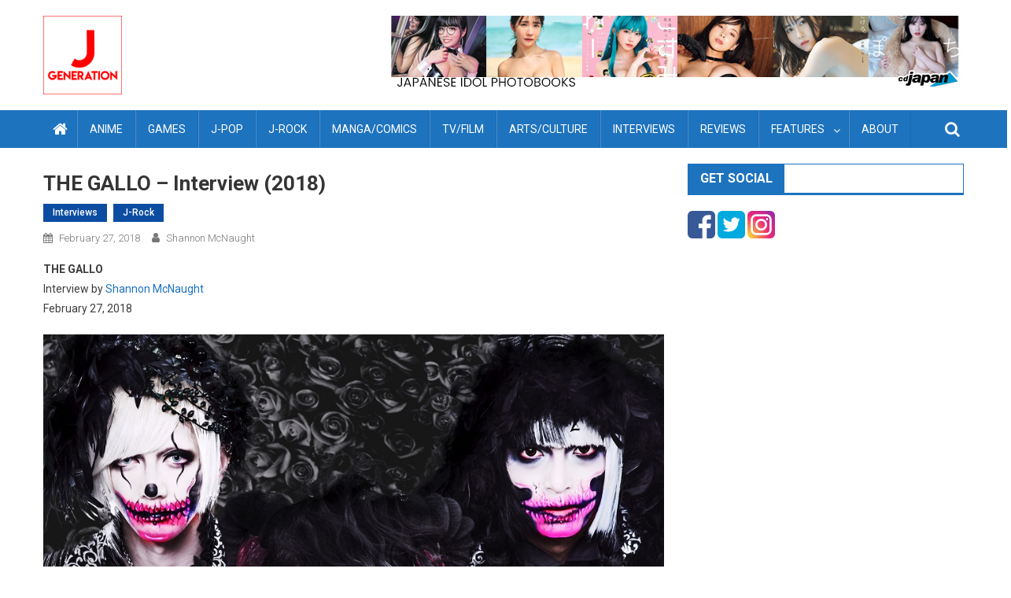

--- FILE ---
content_type: text/html; charset=UTF-8
request_url: https://j-generation.com/2018/02/the-gallo-interview-2018/
body_size: 20061
content:
<!doctype html>
<html lang="en-US">
<head>
<meta charset="UTF-8">
<meta name="viewport" content="width=device-width, initial-scale=1">
<link rel="profile" href="http://gmpg.org/xfn/11">

<meta name='robots' content='index, follow, max-image-preview:large, max-snippet:-1, max-video-preview:-1' />

	<!-- This site is optimized with the Yoast SEO plugin v26.8 - https://yoast.com/product/yoast-seo-wordpress/ -->
	<title>THE GALLO - Interview (2018) &#8211; J-Generation Japanese Entertainment News</title>
	<link rel="canonical" href="https://j-generation.com/2018/02/the-gallo-interview-2018/" />
	<meta property="og:locale" content="en_US" />
	<meta property="og:type" content="article" />
	<meta property="og:title" content="THE GALLO - Interview (2018) &#8211; J-Generation Japanese Entertainment News" />
	<meta property="og:description" content="THE GALLO Interview by Shannon McNaught February 27, 2018 If you&#8217;ve heard of THE GALLO, it&#8217;s probably because you&#8217;ve heard something like &#8220;their fans bring plates and spoons to shows,&#8221; or &#8220;their lyrics are obscene.&#8221; It&#8217;s not a secret that they have quite an overseas fanbase, and they&#8217;re dying to know more about the band. [&hellip;]" />
	<meta property="og:url" content="https://j-generation.com/2018/02/the-gallo-interview-2018/" />
	<meta property="og:site_name" content="J-Generation" />
	<meta property="article:publisher" content="https://www.facebook.com/J-Generation-101131047972931/" />
	<meta property="article:published_time" content="2018-02-27T20:32:50+00:00" />
	<meta property="article:modified_time" content="2019-12-18T08:33:52+00:00" />
	<meta property="og:image" content="https://j-generation.com/wp-content/uploads/2019/11/JGen-The-Gallo-Interview-2018-02-ST.jpg" />
	<meta property="og:image:width" content="948" />
	<meta property="og:image:height" content="948" />
	<meta property="og:image:type" content="image/jpeg" />
	<meta name="author" content="Shannon McNaught" />
	<meta name="twitter:card" content="summary_large_image" />
	<meta name="twitter:creator" content="@jgeneration_tw" />
	<meta name="twitter:site" content="@jgeneration_tw" />
	<meta name="twitter:label1" content="Written by" />
	<meta name="twitter:data1" content="Shannon McNaught" />
	<meta name="twitter:label2" content="Est. reading time" />
	<meta name="twitter:data2" content="11 minutes" />
	<script type="application/ld+json" class="yoast-schema-graph">{"@context":"https://schema.org","@graph":[{"@type":"Article","@id":"https://j-generation.com/2018/02/the-gallo-interview-2018/#article","isPartOf":{"@id":"https://j-generation.com/2018/02/the-gallo-interview-2018/"},"author":{"name":"Shannon McNaught","@id":"https://j-generation.com/#/schema/person/630d8eaf9c4416affe060513a9ab758d"},"headline":"THE GALLO &#8211; Interview (2018)","datePublished":"2018-02-27T20:32:50+00:00","dateModified":"2019-12-18T08:33:52+00:00","mainEntityOfPage":{"@id":"https://j-generation.com/2018/02/the-gallo-interview-2018/"},"wordCount":2113,"publisher":{"@id":"https://j-generation.com/#organization"},"image":{"@id":"https://j-generation.com/2018/02/the-gallo-interview-2018/#primaryimage"},"thumbnailUrl":"https://j-generation.com/wp-content/uploads/2019/11/JGen-The-Gallo-Interview-2018-02-ST.jpg","keywords":["THE GALLO"],"articleSection":["Interviews","J-Rock"],"inLanguage":"en-US"},{"@type":"WebPage","@id":"https://j-generation.com/2018/02/the-gallo-interview-2018/","url":"https://j-generation.com/2018/02/the-gallo-interview-2018/","name":"THE GALLO - Interview (2018) &#8211; J-Generation Japanese Entertainment News","isPartOf":{"@id":"https://j-generation.com/#website"},"primaryImageOfPage":{"@id":"https://j-generation.com/2018/02/the-gallo-interview-2018/#primaryimage"},"image":{"@id":"https://j-generation.com/2018/02/the-gallo-interview-2018/#primaryimage"},"thumbnailUrl":"https://j-generation.com/wp-content/uploads/2019/11/JGen-The-Gallo-Interview-2018-02-ST.jpg","datePublished":"2018-02-27T20:32:50+00:00","dateModified":"2019-12-18T08:33:52+00:00","breadcrumb":{"@id":"https://j-generation.com/2018/02/the-gallo-interview-2018/#breadcrumb"},"inLanguage":"en-US","potentialAction":[{"@type":"ReadAction","target":["https://j-generation.com/2018/02/the-gallo-interview-2018/"]}]},{"@type":"ImageObject","inLanguage":"en-US","@id":"https://j-generation.com/2018/02/the-gallo-interview-2018/#primaryimage","url":"https://j-generation.com/wp-content/uploads/2019/11/JGen-The-Gallo-Interview-2018-02-ST.jpg","contentUrl":"https://j-generation.com/wp-content/uploads/2019/11/JGen-The-Gallo-Interview-2018-02-ST.jpg","width":948,"height":948,"caption":"THE GALLO"},{"@type":"BreadcrumbList","@id":"https://j-generation.com/2018/02/the-gallo-interview-2018/#breadcrumb","itemListElement":[{"@type":"ListItem","position":1,"name":"Home","item":"https://j-generation.com/"},{"@type":"ListItem","position":2,"name":"THE GALLO &#8211; Interview (2018)"}]},{"@type":"WebSite","@id":"https://j-generation.com/#website","url":"https://j-generation.com/","name":"J-Generation","description":"Japanese Pop Culture News and Commentary","publisher":{"@id":"https://j-generation.com/#organization"},"potentialAction":[{"@type":"SearchAction","target":{"@type":"EntryPoint","urlTemplate":"https://j-generation.com/?s={search_term_string}"},"query-input":{"@type":"PropertyValueSpecification","valueRequired":true,"valueName":"search_term_string"}}],"inLanguage":"en-US"},{"@type":"Organization","@id":"https://j-generation.com/#organization","name":"J-Generation","url":"https://j-generation.com/","logo":{"@type":"ImageObject","inLanguage":"en-US","@id":"https://j-generation.com/#/schema/logo/image/","url":"https://j-generation.com/wp-content/uploads/2019/10/J-Generation-logo-temp1.jpg","contentUrl":"https://j-generation.com/wp-content/uploads/2019/10/J-Generation-logo-temp1.jpg","width":1000,"height":1000,"caption":"J-Generation"},"image":{"@id":"https://j-generation.com/#/schema/logo/image/"},"sameAs":["https://www.facebook.com/J-Generation-101131047972931/","https://x.com/jgeneration_tw","https://www.instagram.com/jgeneration_ig/"]},{"@type":"Person","@id":"https://j-generation.com/#/schema/person/630d8eaf9c4416affe060513a9ab758d","name":"Shannon McNaught","image":{"@type":"ImageObject","inLanguage":"en-US","@id":"https://j-generation.com/#/schema/person/image/","url":"https://secure.gravatar.com/avatar/c6a9d2983668d968771fc83ad4bd81c4496e3890d89f859c307b86230f061190?s=96&d=mm&r=g","contentUrl":"https://secure.gravatar.com/avatar/c6a9d2983668d968771fc83ad4bd81c4496e3890d89f859c307b86230f061190?s=96&d=mm&r=g","caption":"Shannon McNaught"},"url":"https://j-generation.com/author/shannonmcnaught/"}]}</script>
	<!-- / Yoast SEO plugin. -->


<link rel='dns-prefetch' href='//www.googletagmanager.com' />
<link rel='dns-prefetch' href='//fonts.googleapis.com' />
<link rel='dns-prefetch' href='//pagead2.googlesyndication.com' />
<link rel="alternate" type="application/rss+xml" title="J-Generation &raquo; Feed" href="https://j-generation.com/feed/" />
<link rel="alternate" type="application/rss+xml" title="J-Generation &raquo; Comments Feed" href="https://j-generation.com/comments/feed/" />
<link rel="alternate" title="oEmbed (JSON)" type="application/json+oembed" href="https://j-generation.com/wp-json/oembed/1.0/embed?url=https%3A%2F%2Fj-generation.com%2F2018%2F02%2Fthe-gallo-interview-2018%2F" />
<link rel="alternate" title="oEmbed (XML)" type="text/xml+oembed" href="https://j-generation.com/wp-json/oembed/1.0/embed?url=https%3A%2F%2Fj-generation.com%2F2018%2F02%2Fthe-gallo-interview-2018%2F&#038;format=xml" />
		<!-- This site uses the Google Analytics by MonsterInsights plugin v9.11.1 - Using Analytics tracking - https://www.monsterinsights.com/ -->
							<script src="//www.googletagmanager.com/gtag/js?id=G-QTSSG1HYFR"  data-cfasync="false" data-wpfc-render="false" type="text/javascript" async></script>
			<script data-cfasync="false" data-wpfc-render="false" type="text/javascript">
				var mi_version = '9.11.1';
				var mi_track_user = true;
				var mi_no_track_reason = '';
								var MonsterInsightsDefaultLocations = {"page_location":"https:\/\/j-generation.com\/2018\/02\/the-gallo-interview-2018\/"};
								if ( typeof MonsterInsightsPrivacyGuardFilter === 'function' ) {
					var MonsterInsightsLocations = (typeof MonsterInsightsExcludeQuery === 'object') ? MonsterInsightsPrivacyGuardFilter( MonsterInsightsExcludeQuery ) : MonsterInsightsPrivacyGuardFilter( MonsterInsightsDefaultLocations );
				} else {
					var MonsterInsightsLocations = (typeof MonsterInsightsExcludeQuery === 'object') ? MonsterInsightsExcludeQuery : MonsterInsightsDefaultLocations;
				}

								var disableStrs = [
										'ga-disable-G-QTSSG1HYFR',
									];

				/* Function to detect opted out users */
				function __gtagTrackerIsOptedOut() {
					for (var index = 0; index < disableStrs.length; index++) {
						if (document.cookie.indexOf(disableStrs[index] + '=true') > -1) {
							return true;
						}
					}

					return false;
				}

				/* Disable tracking if the opt-out cookie exists. */
				if (__gtagTrackerIsOptedOut()) {
					for (var index = 0; index < disableStrs.length; index++) {
						window[disableStrs[index]] = true;
					}
				}

				/* Opt-out function */
				function __gtagTrackerOptout() {
					for (var index = 0; index < disableStrs.length; index++) {
						document.cookie = disableStrs[index] + '=true; expires=Thu, 31 Dec 2099 23:59:59 UTC; path=/';
						window[disableStrs[index]] = true;
					}
				}

				if ('undefined' === typeof gaOptout) {
					function gaOptout() {
						__gtagTrackerOptout();
					}
				}
								window.dataLayer = window.dataLayer || [];

				window.MonsterInsightsDualTracker = {
					helpers: {},
					trackers: {},
				};
				if (mi_track_user) {
					function __gtagDataLayer() {
						dataLayer.push(arguments);
					}

					function __gtagTracker(type, name, parameters) {
						if (!parameters) {
							parameters = {};
						}

						if (parameters.send_to) {
							__gtagDataLayer.apply(null, arguments);
							return;
						}

						if (type === 'event') {
														parameters.send_to = monsterinsights_frontend.v4_id;
							var hookName = name;
							if (typeof parameters['event_category'] !== 'undefined') {
								hookName = parameters['event_category'] + ':' + name;
							}

							if (typeof MonsterInsightsDualTracker.trackers[hookName] !== 'undefined') {
								MonsterInsightsDualTracker.trackers[hookName](parameters);
							} else {
								__gtagDataLayer('event', name, parameters);
							}
							
						} else {
							__gtagDataLayer.apply(null, arguments);
						}
					}

					__gtagTracker('js', new Date());
					__gtagTracker('set', {
						'developer_id.dZGIzZG': true,
											});
					if ( MonsterInsightsLocations.page_location ) {
						__gtagTracker('set', MonsterInsightsLocations);
					}
										__gtagTracker('config', 'G-QTSSG1HYFR', {"forceSSL":"true","link_attribution":"true"} );
										window.gtag = __gtagTracker;										(function () {
						/* https://developers.google.com/analytics/devguides/collection/analyticsjs/ */
						/* ga and __gaTracker compatibility shim. */
						var noopfn = function () {
							return null;
						};
						var newtracker = function () {
							return new Tracker();
						};
						var Tracker = function () {
							return null;
						};
						var p = Tracker.prototype;
						p.get = noopfn;
						p.set = noopfn;
						p.send = function () {
							var args = Array.prototype.slice.call(arguments);
							args.unshift('send');
							__gaTracker.apply(null, args);
						};
						var __gaTracker = function () {
							var len = arguments.length;
							if (len === 0) {
								return;
							}
							var f = arguments[len - 1];
							if (typeof f !== 'object' || f === null || typeof f.hitCallback !== 'function') {
								if ('send' === arguments[0]) {
									var hitConverted, hitObject = false, action;
									if ('event' === arguments[1]) {
										if ('undefined' !== typeof arguments[3]) {
											hitObject = {
												'eventAction': arguments[3],
												'eventCategory': arguments[2],
												'eventLabel': arguments[4],
												'value': arguments[5] ? arguments[5] : 1,
											}
										}
									}
									if ('pageview' === arguments[1]) {
										if ('undefined' !== typeof arguments[2]) {
											hitObject = {
												'eventAction': 'page_view',
												'page_path': arguments[2],
											}
										}
									}
									if (typeof arguments[2] === 'object') {
										hitObject = arguments[2];
									}
									if (typeof arguments[5] === 'object') {
										Object.assign(hitObject, arguments[5]);
									}
									if ('undefined' !== typeof arguments[1].hitType) {
										hitObject = arguments[1];
										if ('pageview' === hitObject.hitType) {
											hitObject.eventAction = 'page_view';
										}
									}
									if (hitObject) {
										action = 'timing' === arguments[1].hitType ? 'timing_complete' : hitObject.eventAction;
										hitConverted = mapArgs(hitObject);
										__gtagTracker('event', action, hitConverted);
									}
								}
								return;
							}

							function mapArgs(args) {
								var arg, hit = {};
								var gaMap = {
									'eventCategory': 'event_category',
									'eventAction': 'event_action',
									'eventLabel': 'event_label',
									'eventValue': 'event_value',
									'nonInteraction': 'non_interaction',
									'timingCategory': 'event_category',
									'timingVar': 'name',
									'timingValue': 'value',
									'timingLabel': 'event_label',
									'page': 'page_path',
									'location': 'page_location',
									'title': 'page_title',
									'referrer' : 'page_referrer',
								};
								for (arg in args) {
																		if (!(!args.hasOwnProperty(arg) || !gaMap.hasOwnProperty(arg))) {
										hit[gaMap[arg]] = args[arg];
									} else {
										hit[arg] = args[arg];
									}
								}
								return hit;
							}

							try {
								f.hitCallback();
							} catch (ex) {
							}
						};
						__gaTracker.create = newtracker;
						__gaTracker.getByName = newtracker;
						__gaTracker.getAll = function () {
							return [];
						};
						__gaTracker.remove = noopfn;
						__gaTracker.loaded = true;
						window['__gaTracker'] = __gaTracker;
					})();
									} else {
										console.log("");
					(function () {
						function __gtagTracker() {
							return null;
						}

						window['__gtagTracker'] = __gtagTracker;
						window['gtag'] = __gtagTracker;
					})();
									}
			</script>
							<!-- / Google Analytics by MonsterInsights -->
		<style id='wp-img-auto-sizes-contain-inline-css' type='text/css'>
img:is([sizes=auto i],[sizes^="auto," i]){contain-intrinsic-size:3000px 1500px}
/*# sourceURL=wp-img-auto-sizes-contain-inline-css */
</style>
<style id='wp-emoji-styles-inline-css' type='text/css'>

	img.wp-smiley, img.emoji {
		display: inline !important;
		border: none !important;
		box-shadow: none !important;
		height: 1em !important;
		width: 1em !important;
		margin: 0 0.07em !important;
		vertical-align: -0.1em !important;
		background: none !important;
		padding: 0 !important;
	}
/*# sourceURL=wp-emoji-styles-inline-css */
</style>
<style id='wp-block-library-inline-css' type='text/css'>
:root{--wp-block-synced-color:#7a00df;--wp-block-synced-color--rgb:122,0,223;--wp-bound-block-color:var(--wp-block-synced-color);--wp-editor-canvas-background:#ddd;--wp-admin-theme-color:#007cba;--wp-admin-theme-color--rgb:0,124,186;--wp-admin-theme-color-darker-10:#006ba1;--wp-admin-theme-color-darker-10--rgb:0,107,160.5;--wp-admin-theme-color-darker-20:#005a87;--wp-admin-theme-color-darker-20--rgb:0,90,135;--wp-admin-border-width-focus:2px}@media (min-resolution:192dpi){:root{--wp-admin-border-width-focus:1.5px}}.wp-element-button{cursor:pointer}:root .has-very-light-gray-background-color{background-color:#eee}:root .has-very-dark-gray-background-color{background-color:#313131}:root .has-very-light-gray-color{color:#eee}:root .has-very-dark-gray-color{color:#313131}:root .has-vivid-green-cyan-to-vivid-cyan-blue-gradient-background{background:linear-gradient(135deg,#00d084,#0693e3)}:root .has-purple-crush-gradient-background{background:linear-gradient(135deg,#34e2e4,#4721fb 50%,#ab1dfe)}:root .has-hazy-dawn-gradient-background{background:linear-gradient(135deg,#faaca8,#dad0ec)}:root .has-subdued-olive-gradient-background{background:linear-gradient(135deg,#fafae1,#67a671)}:root .has-atomic-cream-gradient-background{background:linear-gradient(135deg,#fdd79a,#004a59)}:root .has-nightshade-gradient-background{background:linear-gradient(135deg,#330968,#31cdcf)}:root .has-midnight-gradient-background{background:linear-gradient(135deg,#020381,#2874fc)}:root{--wp--preset--font-size--normal:16px;--wp--preset--font-size--huge:42px}.has-regular-font-size{font-size:1em}.has-larger-font-size{font-size:2.625em}.has-normal-font-size{font-size:var(--wp--preset--font-size--normal)}.has-huge-font-size{font-size:var(--wp--preset--font-size--huge)}.has-text-align-center{text-align:center}.has-text-align-left{text-align:left}.has-text-align-right{text-align:right}.has-fit-text{white-space:nowrap!important}#end-resizable-editor-section{display:none}.aligncenter{clear:both}.items-justified-left{justify-content:flex-start}.items-justified-center{justify-content:center}.items-justified-right{justify-content:flex-end}.items-justified-space-between{justify-content:space-between}.screen-reader-text{border:0;clip-path:inset(50%);height:1px;margin:-1px;overflow:hidden;padding:0;position:absolute;width:1px;word-wrap:normal!important}.screen-reader-text:focus{background-color:#ddd;clip-path:none;color:#444;display:block;font-size:1em;height:auto;left:5px;line-height:normal;padding:15px 23px 14px;text-decoration:none;top:5px;width:auto;z-index:100000}html :where(.has-border-color){border-style:solid}html :where([style*=border-top-color]){border-top-style:solid}html :where([style*=border-right-color]){border-right-style:solid}html :where([style*=border-bottom-color]){border-bottom-style:solid}html :where([style*=border-left-color]){border-left-style:solid}html :where([style*=border-width]){border-style:solid}html :where([style*=border-top-width]){border-top-style:solid}html :where([style*=border-right-width]){border-right-style:solid}html :where([style*=border-bottom-width]){border-bottom-style:solid}html :where([style*=border-left-width]){border-left-style:solid}html :where(img[class*=wp-image-]){height:auto;max-width:100%}:where(figure){margin:0 0 1em}html :where(.is-position-sticky){--wp-admin--admin-bar--position-offset:var(--wp-admin--admin-bar--height,0px)}@media screen and (max-width:600px){html :where(.is-position-sticky){--wp-admin--admin-bar--position-offset:0px}}

/*# sourceURL=wp-block-library-inline-css */
</style><style id='global-styles-inline-css' type='text/css'>
:root{--wp--preset--aspect-ratio--square: 1;--wp--preset--aspect-ratio--4-3: 4/3;--wp--preset--aspect-ratio--3-4: 3/4;--wp--preset--aspect-ratio--3-2: 3/2;--wp--preset--aspect-ratio--2-3: 2/3;--wp--preset--aspect-ratio--16-9: 16/9;--wp--preset--aspect-ratio--9-16: 9/16;--wp--preset--color--black: #000000;--wp--preset--color--cyan-bluish-gray: #abb8c3;--wp--preset--color--white: #ffffff;--wp--preset--color--pale-pink: #f78da7;--wp--preset--color--vivid-red: #cf2e2e;--wp--preset--color--luminous-vivid-orange: #ff6900;--wp--preset--color--luminous-vivid-amber: #fcb900;--wp--preset--color--light-green-cyan: #7bdcb5;--wp--preset--color--vivid-green-cyan: #00d084;--wp--preset--color--pale-cyan-blue: #8ed1fc;--wp--preset--color--vivid-cyan-blue: #0693e3;--wp--preset--color--vivid-purple: #9b51e0;--wp--preset--gradient--vivid-cyan-blue-to-vivid-purple: linear-gradient(135deg,rgb(6,147,227) 0%,rgb(155,81,224) 100%);--wp--preset--gradient--light-green-cyan-to-vivid-green-cyan: linear-gradient(135deg,rgb(122,220,180) 0%,rgb(0,208,130) 100%);--wp--preset--gradient--luminous-vivid-amber-to-luminous-vivid-orange: linear-gradient(135deg,rgb(252,185,0) 0%,rgb(255,105,0) 100%);--wp--preset--gradient--luminous-vivid-orange-to-vivid-red: linear-gradient(135deg,rgb(255,105,0) 0%,rgb(207,46,46) 100%);--wp--preset--gradient--very-light-gray-to-cyan-bluish-gray: linear-gradient(135deg,rgb(238,238,238) 0%,rgb(169,184,195) 100%);--wp--preset--gradient--cool-to-warm-spectrum: linear-gradient(135deg,rgb(74,234,220) 0%,rgb(151,120,209) 20%,rgb(207,42,186) 40%,rgb(238,44,130) 60%,rgb(251,105,98) 80%,rgb(254,248,76) 100%);--wp--preset--gradient--blush-light-purple: linear-gradient(135deg,rgb(255,206,236) 0%,rgb(152,150,240) 100%);--wp--preset--gradient--blush-bordeaux: linear-gradient(135deg,rgb(254,205,165) 0%,rgb(254,45,45) 50%,rgb(107,0,62) 100%);--wp--preset--gradient--luminous-dusk: linear-gradient(135deg,rgb(255,203,112) 0%,rgb(199,81,192) 50%,rgb(65,88,208) 100%);--wp--preset--gradient--pale-ocean: linear-gradient(135deg,rgb(255,245,203) 0%,rgb(182,227,212) 50%,rgb(51,167,181) 100%);--wp--preset--gradient--electric-grass: linear-gradient(135deg,rgb(202,248,128) 0%,rgb(113,206,126) 100%);--wp--preset--gradient--midnight: linear-gradient(135deg,rgb(2,3,129) 0%,rgb(40,116,252) 100%);--wp--preset--font-size--small: 13px;--wp--preset--font-size--medium: 20px;--wp--preset--font-size--large: 36px;--wp--preset--font-size--x-large: 42px;--wp--preset--spacing--20: 0.44rem;--wp--preset--spacing--30: 0.67rem;--wp--preset--spacing--40: 1rem;--wp--preset--spacing--50: 1.5rem;--wp--preset--spacing--60: 2.25rem;--wp--preset--spacing--70: 3.38rem;--wp--preset--spacing--80: 5.06rem;--wp--preset--shadow--natural: 6px 6px 9px rgba(0, 0, 0, 0.2);--wp--preset--shadow--deep: 12px 12px 50px rgba(0, 0, 0, 0.4);--wp--preset--shadow--sharp: 6px 6px 0px rgba(0, 0, 0, 0.2);--wp--preset--shadow--outlined: 6px 6px 0px -3px rgb(255, 255, 255), 6px 6px rgb(0, 0, 0);--wp--preset--shadow--crisp: 6px 6px 0px rgb(0, 0, 0);}:where(.is-layout-flex){gap: 0.5em;}:where(.is-layout-grid){gap: 0.5em;}body .is-layout-flex{display: flex;}.is-layout-flex{flex-wrap: wrap;align-items: center;}.is-layout-flex > :is(*, div){margin: 0;}body .is-layout-grid{display: grid;}.is-layout-grid > :is(*, div){margin: 0;}:where(.wp-block-columns.is-layout-flex){gap: 2em;}:where(.wp-block-columns.is-layout-grid){gap: 2em;}:where(.wp-block-post-template.is-layout-flex){gap: 1.25em;}:where(.wp-block-post-template.is-layout-grid){gap: 1.25em;}.has-black-color{color: var(--wp--preset--color--black) !important;}.has-cyan-bluish-gray-color{color: var(--wp--preset--color--cyan-bluish-gray) !important;}.has-white-color{color: var(--wp--preset--color--white) !important;}.has-pale-pink-color{color: var(--wp--preset--color--pale-pink) !important;}.has-vivid-red-color{color: var(--wp--preset--color--vivid-red) !important;}.has-luminous-vivid-orange-color{color: var(--wp--preset--color--luminous-vivid-orange) !important;}.has-luminous-vivid-amber-color{color: var(--wp--preset--color--luminous-vivid-amber) !important;}.has-light-green-cyan-color{color: var(--wp--preset--color--light-green-cyan) !important;}.has-vivid-green-cyan-color{color: var(--wp--preset--color--vivid-green-cyan) !important;}.has-pale-cyan-blue-color{color: var(--wp--preset--color--pale-cyan-blue) !important;}.has-vivid-cyan-blue-color{color: var(--wp--preset--color--vivid-cyan-blue) !important;}.has-vivid-purple-color{color: var(--wp--preset--color--vivid-purple) !important;}.has-black-background-color{background-color: var(--wp--preset--color--black) !important;}.has-cyan-bluish-gray-background-color{background-color: var(--wp--preset--color--cyan-bluish-gray) !important;}.has-white-background-color{background-color: var(--wp--preset--color--white) !important;}.has-pale-pink-background-color{background-color: var(--wp--preset--color--pale-pink) !important;}.has-vivid-red-background-color{background-color: var(--wp--preset--color--vivid-red) !important;}.has-luminous-vivid-orange-background-color{background-color: var(--wp--preset--color--luminous-vivid-orange) !important;}.has-luminous-vivid-amber-background-color{background-color: var(--wp--preset--color--luminous-vivid-amber) !important;}.has-light-green-cyan-background-color{background-color: var(--wp--preset--color--light-green-cyan) !important;}.has-vivid-green-cyan-background-color{background-color: var(--wp--preset--color--vivid-green-cyan) !important;}.has-pale-cyan-blue-background-color{background-color: var(--wp--preset--color--pale-cyan-blue) !important;}.has-vivid-cyan-blue-background-color{background-color: var(--wp--preset--color--vivid-cyan-blue) !important;}.has-vivid-purple-background-color{background-color: var(--wp--preset--color--vivid-purple) !important;}.has-black-border-color{border-color: var(--wp--preset--color--black) !important;}.has-cyan-bluish-gray-border-color{border-color: var(--wp--preset--color--cyan-bluish-gray) !important;}.has-white-border-color{border-color: var(--wp--preset--color--white) !important;}.has-pale-pink-border-color{border-color: var(--wp--preset--color--pale-pink) !important;}.has-vivid-red-border-color{border-color: var(--wp--preset--color--vivid-red) !important;}.has-luminous-vivid-orange-border-color{border-color: var(--wp--preset--color--luminous-vivid-orange) !important;}.has-luminous-vivid-amber-border-color{border-color: var(--wp--preset--color--luminous-vivid-amber) !important;}.has-light-green-cyan-border-color{border-color: var(--wp--preset--color--light-green-cyan) !important;}.has-vivid-green-cyan-border-color{border-color: var(--wp--preset--color--vivid-green-cyan) !important;}.has-pale-cyan-blue-border-color{border-color: var(--wp--preset--color--pale-cyan-blue) !important;}.has-vivid-cyan-blue-border-color{border-color: var(--wp--preset--color--vivid-cyan-blue) !important;}.has-vivid-purple-border-color{border-color: var(--wp--preset--color--vivid-purple) !important;}.has-vivid-cyan-blue-to-vivid-purple-gradient-background{background: var(--wp--preset--gradient--vivid-cyan-blue-to-vivid-purple) !important;}.has-light-green-cyan-to-vivid-green-cyan-gradient-background{background: var(--wp--preset--gradient--light-green-cyan-to-vivid-green-cyan) !important;}.has-luminous-vivid-amber-to-luminous-vivid-orange-gradient-background{background: var(--wp--preset--gradient--luminous-vivid-amber-to-luminous-vivid-orange) !important;}.has-luminous-vivid-orange-to-vivid-red-gradient-background{background: var(--wp--preset--gradient--luminous-vivid-orange-to-vivid-red) !important;}.has-very-light-gray-to-cyan-bluish-gray-gradient-background{background: var(--wp--preset--gradient--very-light-gray-to-cyan-bluish-gray) !important;}.has-cool-to-warm-spectrum-gradient-background{background: var(--wp--preset--gradient--cool-to-warm-spectrum) !important;}.has-blush-light-purple-gradient-background{background: var(--wp--preset--gradient--blush-light-purple) !important;}.has-blush-bordeaux-gradient-background{background: var(--wp--preset--gradient--blush-bordeaux) !important;}.has-luminous-dusk-gradient-background{background: var(--wp--preset--gradient--luminous-dusk) !important;}.has-pale-ocean-gradient-background{background: var(--wp--preset--gradient--pale-ocean) !important;}.has-electric-grass-gradient-background{background: var(--wp--preset--gradient--electric-grass) !important;}.has-midnight-gradient-background{background: var(--wp--preset--gradient--midnight) !important;}.has-small-font-size{font-size: var(--wp--preset--font-size--small) !important;}.has-medium-font-size{font-size: var(--wp--preset--font-size--medium) !important;}.has-large-font-size{font-size: var(--wp--preset--font-size--large) !important;}.has-x-large-font-size{font-size: var(--wp--preset--font-size--x-large) !important;}
/*# sourceURL=global-styles-inline-css */
</style>

<style id='classic-theme-styles-inline-css' type='text/css'>
/*! This file is auto-generated */
.wp-block-button__link{color:#fff;background-color:#32373c;border-radius:9999px;box-shadow:none;text-decoration:none;padding:calc(.667em + 2px) calc(1.333em + 2px);font-size:1.125em}.wp-block-file__button{background:#32373c;color:#fff;text-decoration:none}
/*# sourceURL=/wp-includes/css/classic-themes.min.css */
</style>
<link rel='stylesheet' id='font-awesome-css' href='https://j-generation.com/wp-content/themes/blogmagazine/inc/dglib/assets/library/font-awesome/css/font-awesome.min.css?ver=1.0.0' type='text/css' media='all' />
<link rel='stylesheet' id='dg-front-style-css' href='https://j-generation.com/wp-content/themes/blogmagazine/inc/dglib/assets/css/dg-front-style.min.css?ver=1.0.0' type='text/css' media='all' />
<link rel='stylesheet' id='blogmagazine-fonts-css' href='https://fonts.googleapis.com/css?family=Roboto+Condensed%3A300italic%2C400italic%2C700italic%2C400%2C300%2C700%7CRoboto%3A300%2C400%2C400i%2C500%2C700%7CTitillium+Web%3A400%2C600%2C700%2C300&#038;subset=latin%2Clatin-ext' type='text/css' media='all' />
<link rel='stylesheet' id='lightslider-style-css' href='https://j-generation.com/wp-content/themes/blogmagazine/assets/library/lightslider/css/lightslider.min.css?ver=1.1.6' type='text/css' media='all' />
<link rel='stylesheet' id='blogmagazine-main-style-css' href='https://j-generation.com/wp-content/themes/blogmagazine/assets/css/blogmagazine.min.css?ver=1.0.0' type='text/css' media='all' />
<link rel='stylesheet' id='blogmagazine-style-css' href='https://j-generation.com/wp-content/themes/blogmagazine/style.css?ver=1.1.7' type='text/css' media='all' />
<style id='blogmagazine-style-inline-css' type='text/css'>
.ticker-caption,.blogmagazine-ticker-block .lSAction > a,.page-header .page-title,.blogmagazine-block-title .wdgt-tab-term.active-item,.blogmagazine-block-title .wdgt-tab-term:hover,.blogmagazine-block-title .title-wrapper,.blogmagazine-header-menu-block-wrap,.navigation .nav-links a,.bttn,button,input[type='button'],input[type='reset'],input[type='submit'],.navigation .nav-links a:hover,.bttn:hover,button,input[type='button']:hover,input[type='reset']:hover,input[type='submit']:hover,.widget_search .search-submit,.edit-link .post-edit-link,.reply .comment-reply-link,.blogmagazine-top-header-wrap,.blogmagazine-header-menu-wrapper,.main-navigation ul.sub-menu,.main-navigation ul.children,.blogmagazine-header-menu-wrapper::before,.blogmagazine-header-menu-wrapper::after,.blogmagazine-header-search-wrapper .search-form-main .search-submit,.blogmagazine_default_tabbed ul.widget-tabs li,.blogmagazine-full-width-title-nav-wrap .carousel-nav-action .carousel-controls:hover,.blogmagazine_social_media .social-link a,.blogmagazine-archive-more .blogmagazine-button:hover,.error404 .page-title,#blogmagazine-scrollup,.blogmagazine_featured_slider .slider-posts .lSAction > a:hover,div.wpforms-container-full .wpforms-form input[type='submit'],div.wpforms-container-full .wpforms-form button[type='submit'],div.wpforms-container-full .wpforms-form .wpforms-page-button,div.wpforms-container-full .wpforms-form input[type='submit']:hover,div.wpforms-container-full .wpforms-form button[type='submit']:hover,div.wpforms-container-full .wpforms-form .wpforms-page-button:hover{background-color:#1e73be}
.main-navigation ul .menu-item.current-menu-item > a,.main-navigation ul .menu-item.current-page-ancestor > a,.main-navigation ul .menu-item:hover > a,.home .blogmagazine-home-icon a,.main-navigation ul .menu-item:hover > a,.blogmagazine-home-icon a:hover,.main-navigation ul li:hover > a,.main-navigation ul li.current-menu-item > a,.main-navigation ul li.current_page_item > a,.main-navigation ul li.current-menu-ancestor > a,.blogmagazine_default_tabbed ul.widget-tabs li.ui-tabs-active,.blogmagazine_default_tabbed ul.widget-tabs li:hover{background-color:#00418c}
.blogmagazine-header-menu-block-wrap::before,.blogmagazine-header-menu-block-wrap::after{border-right-color:#00418c}
a,a:hover,a:focus,a:active,.widget a:hover,.widget a:hover::before,.widget li:hover::before,.entry-footer a:hover,.comment-author .fn .url:hover,#cancel-comment-reply-link,#cancel-comment-reply-link:before,.logged-in-as a,.blogmagazine-slide-content-wrap .post-title a:hover,#middle-footer .widget a:hover,#middle-footer .widget a:hover:before,#middle-footer .widget li:hover:before,.blogmagazine_featured_posts .blogmagazine-single-post .blogmagazine-post-content .blogmagazine-post-title a:hover,.blogmagazine_fullwidth_posts .blogmagazine-single-post .blogmagazine-post-title a:hover,.blogmagazine_block_posts .layout3 .blogmagazine-primary-block-wrap .blogmagazine-single-post .blogmagazine-post-title a:hover,.blogmagazine_featured_posts .layout2 .blogmagazine-single-post-wrap .blogmagazine-post-content .blogmagazine-post-title a:hover,.blogmagazine-related-title,.blogmagazine-post-meta span:hover,.blogmagazine-post-meta span a:hover,.blogmagazine_featured_posts .layout2 .blogmagazine-single-post-wrap .blogmagazine-post-content .blogmagazine-post-meta span:hover,.blogmagazine_featured_posts .layout2 .blogmagazine-single-post-wrap .blogmagazine-post-content .blogmagazine-post-meta span a:hover,.blogmagazine-post-title.small-size a:hover,#footer-navigation ul li a:hover,.entry-title a:hover,.entry-meta span a:hover,.entry-meta span:hover,.blogmagazine-post-meta span:hover,.blogmagazine-post-meta span a:hover,.blogmagazine_featured_posts .blogmagazine-single-post-wrap .blogmagazine-post-content .blogmagazine-post-meta span:hover,.blogmagazine_featured_posts .blogmagazine-single-post-wrap .blogmagazine-post-content .blogmagazine-post-meta span a:hover,.blogmagazine_featured_slider .featured-posts .blogmagazine-single-post .blogmagazine-post-content .blogmagazine-post-title a:hover,.blogmagazine-block-title .wdgt-tab-term{color:#1e73be}
.dglib-breadcrumbs-wrapper .layout2 li.trail-item::before{border-top-color:#1e73be;border-bottom-color:#1e73be}
.dglib-breadcrumbs-wrapper .layout2 li.trail-item::after{border-left-color:#1e73be}
.dglib-breadcrumbs-wrapper .layout2 li.trail-item > a,.dglib-breadcrumbs-wrapper .layout2 li.trail-item > span{background-color:#1e73be}
.dglib-breadcrumbs-wrapper .layout2 li.trail-item.trail-end::before{border-top-color:#00418c;border-bottom-color:#00418c}
.dglib-breadcrumbs-wrapper .layout2 li.trail-item.trail-end::after{border-left-color:#00418c}
.dglib-breadcrumbs-wrapper .layout2 li.trail-item.trail-end > a,.dglib-breadcrumbs-wrapper .layout2 li.trail-item.trail-end > span{background-color:#00418c}
.page-header,.blogmagazine-block-title,.navigation .nav-links a,.bttn,button,input[type='button'],input[type='reset'],input[type='submit'],.widget_search .search-submit,.blogmagazine-archive-more .blogmagazine-button:hover{border-color:#1e73be}
.comment-list .comment-body,.blogmagazine-header-search-wrapper .search-form-main{border-top-color:#1e73be}
.blogmagazine-header-search-wrapper .search-form-main:before{border-bottom-color:#1e73be}
.blogmagazine-block-title .wdgt-tab-term.active-item a,.blogmagazine-block-title .wdgt-tab-term:hover a{color:#fff}.blogmagazine-logo-section-wrapper{color:blank}.site-title a{color:#dd3333}
/*# sourceURL=blogmagazine-style-inline-css */
</style>
<script type="text/javascript" src="https://j-generation.com/wp-content/plugins/google-analytics-for-wordpress/assets/js/frontend-gtag.min.js?ver=9.11.1" id="monsterinsights-frontend-script-js" async="async" data-wp-strategy="async"></script>
<script data-cfasync="false" data-wpfc-render="false" type="text/javascript" id='monsterinsights-frontend-script-js-extra'>/* <![CDATA[ */
var monsterinsights_frontend = {"js_events_tracking":"true","download_extensions":"doc,pdf,ppt,zip,xls,docx,pptx,xlsx","inbound_paths":"[{\"path\":\"\\\/go\\\/\",\"label\":\"affiliate\"},{\"path\":\"\\\/recommend\\\/\",\"label\":\"affiliate\"}]","home_url":"https:\/\/j-generation.com","hash_tracking":"false","v4_id":"G-QTSSG1HYFR"};/* ]]> */
</script>
<script type="text/javascript" src="https://j-generation.com/wp-includes/js/jquery/jquery.min.js?ver=3.7.1" id="jquery-core-js"></script>
<script type="text/javascript" src="https://j-generation.com/wp-includes/js/jquery/jquery-migrate.min.js?ver=3.4.1" id="jquery-migrate-js"></script>

<!-- Google tag (gtag.js) snippet added by Site Kit -->
<!-- Google Analytics snippet added by Site Kit -->
<script type="text/javascript" src="https://www.googletagmanager.com/gtag/js?id=GT-P3MWKSK3" id="google_gtagjs-js" async></script>
<script type="text/javascript" id="google_gtagjs-js-after">
/* <![CDATA[ */
window.dataLayer = window.dataLayer || [];function gtag(){dataLayer.push(arguments);}
gtag("set","linker",{"domains":["j-generation.com"]});
gtag("js", new Date());
gtag("set", "developer_id.dZTNiMT", true);
gtag("config", "GT-P3MWKSK3");
 window._googlesitekit = window._googlesitekit || {}; window._googlesitekit.throttledEvents = []; window._googlesitekit.gtagEvent = (name, data) => { var key = JSON.stringify( { name, data } ); if ( !! window._googlesitekit.throttledEvents[ key ] ) { return; } window._googlesitekit.throttledEvents[ key ] = true; setTimeout( () => { delete window._googlesitekit.throttledEvents[ key ]; }, 5 ); gtag( "event", name, { ...data, event_source: "site-kit" } ); }; 
//# sourceURL=google_gtagjs-js-after
/* ]]> */
</script>
<link rel="https://api.w.org/" href="https://j-generation.com/wp-json/" /><link rel="alternate" title="JSON" type="application/json" href="https://j-generation.com/wp-json/wp/v2/posts/671" /><link rel="EditURI" type="application/rsd+xml" title="RSD" href="https://j-generation.com/xmlrpc.php?rsd" />
<meta name="generator" content="WordPress 6.9" />
<link rel='shortlink' href='https://j-generation.com/?p=671' />
<meta name="generator" content="Site Kit by Google 1.170.0" />
<!-- Google AdSense meta tags added by Site Kit -->
<meta name="google-adsense-platform-account" content="ca-host-pub-2644536267352236">
<meta name="google-adsense-platform-domain" content="sitekit.withgoogle.com">
<!-- End Google AdSense meta tags added by Site Kit -->

<!-- Google AdSense snippet added by Site Kit -->
<script type="text/javascript" async="async" src="https://pagead2.googlesyndication.com/pagead/js/adsbygoogle.js?client=ca-pub-1476116906243573&amp;host=ca-host-pub-2644536267352236" crossorigin="anonymous"></script>

<!-- End Google AdSense snippet added by Site Kit -->
<link rel="icon" href="https://j-generation.com/wp-content/uploads/2025/12/J-Generation-icon-2025.jpg" sizes="32x32" />
<link rel="icon" href="https://j-generation.com/wp-content/uploads/2025/12/J-Generation-icon-2025.jpg" sizes="192x192" />
<link rel="apple-touch-icon" href="https://j-generation.com/wp-content/uploads/2025/12/J-Generation-icon-2025.jpg" />
<meta name="msapplication-TileImage" content="https://j-generation.com/wp-content/uploads/2025/12/J-Generation-icon-2025.jpg" />
		<style type="text/css" id="wp-custom-css">
			h1.entry-title{
text-transform:none;
}
.entry-content iframe {
    margin: 0 auto;
    display: block;
}
.blogmagazine-post-title.large-size, .blogmagazine-post-title.small-size, .blogmagazine_featured_posts .blogmagazine-post-title.small-size a{
text-transform: none;
}
img{
transform: none !important;
}		</style>
		</head>
<body class="wp-singular post-template-default single single-post postid-671 single-format-standard wp-custom-logo wp-theme-blogmagazine group-blog fullwidth_layout right-sidebar" >
<a class="skip-link screen-reader-text" href="#content">Skip to content</a>	<div id="page" class="site">	
		<header id="masthead" class="site-header" role="banner"><div class="custom-header-media">
	</div>
<div class="blogmagazine-top-header-wrap">
	<div class="dg-container">
				<div class="blogmagazine-top-left-section-wrapper">
								</div><!-- .blogmagazine-top-left-section-wrapper -->
		<div class="blogmagazine-top-right-section-wrapper">
					</div><!-- .blogmagazine-top-right-section-wrapper -->
	</div>
</div><div class="blogmagazine-logo-section-wrapper">
	<div class="dg-container">
		<div class="site-branding">
							<div class="site-logo">
					<a href="https://j-generation.com/" class="custom-logo-link" rel="home"><img width="1000" height="1000" src="https://j-generation.com/wp-content/uploads/2019/10/J-Generation-logo-temp1.jpg" class="custom-logo" alt="J-Generation" decoding="async" fetchpriority="high" /></a>				</div><!-- .site-logo -->
								</div><!-- .site-branding -->
		<div class="blogmagazine-header-ads-area">
			<section id="custom_html-19" class="widget_text widget widget_custom_html"><div class="textwidget custom-html-widget"><div style="text-align: center;">
<a href="https://www.cdjapan.co.jp/aff/click.cgi/PytJTGW7Lok/7608/A929145/products?term.cat_id=UD-16-02" target="_blank"><img src="https://j-generation.com/wp-content/uploads/2026/01/Banner-728x90-Gravure-Photobook-A2.jpg"></a>
</div></div></section>		</div><!-- .blogmagazine-header-ads-area -->
	</div><!-- .dg-container -->
</div><!-- .blogmagazine-logo-section-wrapper --><div id="blogmagazine-menu-wrap" class="blogmagazine-header-menu-wrapper">
	<div class="blogmagazine-header-menu-block-wrap">
		<div class="dg-container">
							<div class="blogmagazine-home-icon">
					<a href="https://j-generation.com/" rel="home"> <i class="fa fa-home"> </i> </a>
				</div><!-- .blogmagazine-home-icon -->
						<a href="javascript:void(0)" class="menu-toggle hide"> <i class="fa fa-navicon"> </i> <span class="screen-reader-text">Menu</span></a>
			<nav id="site-navigation" class="main-navigation" role="navigation">
				<div class="menu-top-categories-container"><ul id="primary-menu" class="primary-menu menu"><li id="menu-item-399" class="menu-item menu-item-type-taxonomy menu-item-object-category menu-item-399"><a href="https://j-generation.com/category/anime/">Anime</a></li>
<li id="menu-item-400" class="menu-item menu-item-type-taxonomy menu-item-object-category menu-item-400"><a href="https://j-generation.com/category/games/">Games</a></li>
<li id="menu-item-402" class="menu-item menu-item-type-taxonomy menu-item-object-category menu-item-402"><a href="https://j-generation.com/category/j-pop/">J-Pop</a></li>
<li id="menu-item-403" class="menu-item menu-item-type-taxonomy menu-item-object-category current-post-ancestor current-menu-parent current-post-parent menu-item-403"><a href="https://j-generation.com/category/j-rock/">J-Rock</a></li>
<li id="menu-item-406" class="menu-item menu-item-type-taxonomy menu-item-object-category menu-item-406"><a href="https://j-generation.com/category/manga-comics/">Manga/Comics</a></li>
<li id="menu-item-437" class="menu-item menu-item-type-taxonomy menu-item-object-category menu-item-437"><a href="https://j-generation.com/category/tv-film/">TV/Film</a></li>
<li id="menu-item-404" class="menu-item menu-item-type-taxonomy menu-item-object-category menu-item-404"><a href="https://j-generation.com/category/arts-culture/">Arts/Culture</a></li>
<li id="menu-item-401" class="menu-item menu-item-type-taxonomy menu-item-object-category current-post-ancestor current-menu-parent current-post-parent menu-item-401"><a href="https://j-generation.com/category/interviews/">Interviews</a></li>
<li id="menu-item-405" class="menu-item menu-item-type-taxonomy menu-item-object-category menu-item-405"><a href="https://j-generation.com/category/reviews/">Reviews</a></li>
<li id="menu-item-415" class="menu-item menu-item-type-taxonomy menu-item-object-category menu-item-has-children menu-item-415"><a href="https://j-generation.com/category/features/">Features</a>
<ul class="sub-menu">
	<li id="menu-item-1300" class="menu-item menu-item-type-custom menu-item-object-custom menu-item-1300"><a href="http://j-generation.com/best-j-pop-j-rock-album-covers/">Best Album Covers</a></li>
	<li id="menu-item-11209" class="menu-item menu-item-type-post_type menu-item-object-page menu-item-11209"><a href="https://j-generation.com/best-japanese-dramas-and-films/">Best J-Dramas / Films</a></li>
</ul>
</li>
<li id="menu-item-1301" class="menu-item menu-item-type-post_type menu-item-object-page menu-item-1301"><a href="https://j-generation.com/about/">About</a></li>
</ul></div>			</nav><!-- #site-navigation -->
			<div class="blogmagazine-header-search-wrapper">     
									<a class="search-main other-menu-icon" href="JavaScript:Void(0);"><i class="fa fa-search"></i></a>
					<div class="search-form-main dg-clearfix">
						<form role="search" method="get" class="search-form" action="https://j-generation.com/">
				<label>
					<span class="screen-reader-text">Search for:</span>
					<input type="search" class="search-field" placeholder="Search &hellip;" value="" name="s" />
				</label>
				<input type="submit" class="search-submit" value="Search" />
			</form>					</div>
								</div><!-- .blogmagazine-header-search-wrapper -->
		</div>
	</div>
</div><!-- .blogmagazine-header-menu-wrapper -->
</header>		<div id="content" class="site-content">
			<div class="dg-container">	<div id="primary" class="content-area">
		<main id="main" class="site-main" role="main">
		<article id="post-671" class="post-671 post type-post status-publish format-standard has-post-thumbnail hentry category-interviews category-j-rock tag-the-gallo">
		<header class="entry-header">
		<h1 class="entry-title">THE GALLO &#8211; Interview (2018)</h1>			<div class="post-cats-list">
									<span class="category-button blogmagazine-cat-25"><a href="https://j-generation.com/category/interviews/">Interviews</a></span>
										<span class="category-button blogmagazine-cat-18"><a href="https://j-generation.com/category/j-rock/">J-Rock</a></span>
								</div>
						<div class="entry-meta">
				<span class="posted-on"> <a href="https://j-generation.com/2018/02/the-gallo-interview-2018/"><time class="entry-date published" datetime="2018-02-27T12:32:50-05:00">February 27, 2018</time><time class="updated" datetime="2019-12-18T00:33:52-05:00">December 18, 2019</time></a></span><span class="byline"> <span class="author vcard"><a href="https://j-generation.com/author/shannonmcnaught/">Shannon McNaught</a></span></span>			</div><!-- .entry-meta -->
				</header><!-- .entry-header -->

	<div class="entry-content">
		<p><strong>THE GALLO</strong><br />
Interview by <a href="https://www.facebook.com/shannon.mcnaught.5" rel="noopener noreferrer" target="_blank">Shannon McNaught</a><br />
February 27, 2018</p>
<p><img decoding="async" src="http://j-generation.com/wp-content/uploads/2019/11/JGen-The-Gallo-Interview-2018-02-ST.jpg" alt="THE GALLO" width="948" height="948" class="aligncenter size-full wp-image-672" /></p>
<p>If you&#8217;ve heard of <strong>THE GALLO</strong>, it&#8217;s probably because you&#8217;ve heard something like &#8220;their fans bring plates and spoons to shows,&#8221; or &#8220;their lyrics are obscene.&#8221; It&#8217;s not a secret that they have quite an overseas fanbase, and they&#8217;re dying to know more about the band.</p>
<p><span id="more-671"></span></p>
<p>In this interview with THE GALLO, the band talks about their secret to overseas success, their upcoming single release&#8221;<a href="http://shattered-tranquility.net/index.php/12/26/the-gallo-to-release-new-tunes/"><strong>KERBEROS</strong></a>,&#8221; and exactly why fans bring plates and spoons to concerts. Read until the end to find out how to listen to &#8220;KERBEROS&#8221; <strong>before its CD release on March 14</strong>!</p>
<hr />
<p><strong>-I think a lot of our readers already know who you are, but for those who don&#8217;t, please introduce yourselves.</strong><br />
<strong>Jojo</strong>: I&#8217;m Jojo, the vocalist.<br />
<strong>Nov</strong>: I&#8217;m Nov on guitar.<br />
<strong>Wajow</strong>: I&#8217;m Wajow, also on guitar.<br />
<strong>Andy</strong>: I&#8217;m Andy, the bassist.<br />
<strong>Kaede</strong>: I&#8217;m Kaede on drums.</p>
<p><strong>-Could you tell us the meaning of your band name?</strong><br />
<strong>Jojo</strong>: &#8220;Gallo&#8221; means &#8220;rooster&#8221; in Italian.<br />
I&#8217;m not quite sure how to phrase our concept, but it&#8217;s like a combination of a deep mystery, the ultimate nightmare, or demons that eat your dreams.<br />
We&#8217;re defined by a lot of things, but I think the concept of &#8220;nightmares&#8221; is strongest.</p>
<p><strong>-Why did you decide on a band name like &#8220;THE GALLO?&#8221;</strong><br />
<strong>Jojo</strong>: We like how it sounds.</p>
<p><strong>-We know THE GALLO has a lot of fans overseas, but there probably aren&#8217;t a lot that are fluent in Japanese. You also use a lot of difficult phrases and <em>kanji</em> (Chinese characters) in your song titles and lyrics. Despite all this, why do you think your band has so many fans abroad?</strong><br />
<strong>Jojo</strong>: Because we&#8217;re hard to understand. Because we use a lot of kanji.<br />
<strong>Kaede</strong>: Since we&#8217;re so hard to understand, it makes them want to know more.<br />
<strong>Jojo</strong>: I&#8217;m not sure how interested they are in kanji specifically, but I&#8217;ve wanted to prioritize the Japanese language since we started the band.<br />
We don&#8217;t use English in our lyrics. It&#8217;s not like we use absolutely no English, but we&#8217;ve consciously tried to avoid using much English. So that&#8217;s why you don&#8217;t see a lot of it.<br />
We also use a lot of words that even the average Japanese person doesn&#8217;t use.<br />
<strong>Kaede</strong>: I will say that I think you shouldn&#8217;t get tattoos of our lyrics, though.<br />
<strong>Everyone</strong>: (<em>laugh</em>)</p>
<p><strong>-Are there fans that do that?</strong><br />
<strong>Kaede</strong>: Not yet. It&#8217;s just that from a Japanese perspective, we write a lot of outrageous things in our lyrics. You probably shouldn&#8217;t get tattoos of them.<br />
<strong>Jojo</strong>: Like &#8220;Feast of Infamy,&#8221; haha.</p>
<p><strong>-We&#8217;d like to talk about your single being released on March 14, &#8220;KERBEROS.&#8221; What sort of concept did you decide on?</strong><br />
<strong>Jojo</strong>: Cruel love songs.</p>
<p><strong>-Does that go for all 3 tracks included on the single?</strong><br />
<strong>Jojo</strong>: They&#8217;re all basically love songs. They&#8217;re totally different from songs you hear on the radio or TV, though.<br />
I think there are a lot of ways that you can express yourself, and as THE GALLO, we express ourselves in our own unique way.<br />
That doesn&#8217;t only go for love, but I think love is at the heart of it.<br />
The message of &#8220;KERBEROS&#8221; is &#8220;I ate you because I love you.&#8221; If you carefully read and look up the meaning of the lyrics, maybe you&#8217;ll understand what I&#8217;m trying to say.</p>
<p><strong>-So it&#8217;s kind of a crazy message?</strong><br />
<strong>Jojo</strong>: It&#8217;s not that out of the ordinary for my lyrics. We say that we eat dreams, sadness, and pain, so one way to express that affection is by eating all of you. Because I love you. I wanted it to be the cruelest expression of THE GALLO.</p>
<p><strong>-I see. Did you try anything new or different with this single?</strong><br />
<strong>Jojo</strong>: We tried to change up the way we perform things.<br />
<strong>Kaede</strong>: How we express ourselves.<br />
<strong>Wajow</strong>: A way of performing that we haven&#8217;t done until now.</p>
<p><strong>-Can you give us any more than that?</strong><br />
<strong>Wajow</strong>: It&#8217;s not exactly the craziest song we&#8217;ve played, but it has a different kind of crazy from what we&#8217;ve had before.</p>
<p><center><iframe src="https://www.youtube.com/embed/S0FKvcqg-a4" width="560" height="315" frameborder="0" allowfullscreen="allowfullscreen"></iframe></center><strong>-Please tell us about the next track, &#8220;Kaichuu.&#8221;</strong><br />
<strong>Kaede</strong>: This goes for all songs on the new single, but we spent more time working on these songs in the studio compared to previous works. We did that on purpose. We thought it would give us better results if we took the extra time.</p>
<p><strong>-How do you think it went?</strong><br />
<strong>Nov</strong>: I think it went great. We get more ideas this way, as opposed to having only a little time to finish things. I think that&#8217;s reflected pretty well in the new single.</p>
<p><strong>-Now for &#8220;Shingei-gata Sensuikan -Kokugei-.&#8221;</strong><br />
<strong>Andy</strong>: I usually make songs on my laptop, but this time I made it using my iPhone.</p>
<p><strong>-All of it? On your iPhone??</strong><br />
<strong>Andy</strong>: Yes, all of it.</p>
<p><strong>-Did you use an app for it?</strong><br />
<strong>Andy</strong>: I used GarageBand. It was easier than I thought. The song isn&#8217;t that bad.<br />
<strong>Kaede</strong>: It&#8217;s like an ad for Apple.<br />
<strong>Everyone</strong>: (<em>laugh</em>)</p>
<p><strong>-About the title – we did a little research and found out there&#8217;s a fictional submarine in Shinsaku Hirata&#8217;s novel with the same name as your song. Is there any relation between the two?</strong><br />
<strong>Jojo</strong>: No, I thought of that on my own. It isn&#8217;t a normal way to name submarines. They&#8217;re normally simpler, more Japanese-sounding names. They&#8217;re different from destroyer ships and warships in that their names are fairly simple. It&#8217;s like a military rule.<br />
But I thought, &#8220;That doesn&#8217;t sound very cool,&#8221; and I wanted to use the imagery of a whale in the theme of the song, so I thought a submarine fit that concept the best.<br />
But then &#8220;submarine&#8221; by itself didn&#8217;t sound very cool, so I added &#8220;<em>Shingei-gata</em>,&#8221; or &#8220;God Whale-type.&#8221; Submarines aren&#8217;t normally named like that.</p>
<p><strong>-Please tell us about any goals you have for 2018, both personally and in terms of the band.</strong><br />
<strong>Nov</strong>: Personally, I want to try out a lot of instruments and study different kinds of music so we can improve the range of our own songs. I&#8217;ll give it a try this year.<br />
<strong>Andy</strong>: In terms of the band, I want to make a lot of songs and expand our range.<br />
Personally, I want to take care of my health.</p>
<p><strong>-Did something happen last year?</strong><br />
<strong>Andy</strong>: Nope.<br />
<strong>Everyone</strong>: (<em>laugh</em>)<br />
<strong>Andy</strong>: I did get the flu, haha, but that&#8217;s about it.<br />
<strong>Wajow</strong>: In terms of the band, I want to produce some real results this year. I&#8217;ll try my best to make that happen. In personal terms&#8230;practice.</p>
<p><strong>-You don&#8217;t practice enough?</strong><br />
<strong>Wajow</strong>: No, it&#8217;s not enough.</p>
<p><strong>-What do the other members think?</strong><br />
<strong>Andy</strong>: I think it&#8217;s enough&#8230;but if you don&#8217;t think it&#8217;s enough, then I guess it&#8217;s not enough, right?<br />
<strong>Jojo</strong>: In terms of the band, we&#8217;re going to make 3 releases this year starting with &#8220;KERBEROS.&#8221; Wajow already said this, but I really want to link that to some real results and step up as a band altogether.<br />
I hope that will help us make next year a successful one. I guess that&#8217;s my goal.<br />
My personal goals, as always, are to be better at planning and to not hold back anything, anywhere, at any time. Japanese people tend to hold back a lot.<br />
<strong>Kaede</strong>: My personal goal is to not get in any car accidents. That doesn&#8217;t mean I got into one last year, though.<br />
In band terms – I&#8217;ve heard rumors that we have a lot of overseas fans. I want you to call us in a bigger voice. I&#8217;d really like to release something overseas. We&#8217;re waiting for offers from CD makers.</p>
<p><strong>-2019 will mark THE GALLO&#8217;s 10th anniversary, correct? Do you have any big plans for that yet?</strong><br />
<strong>Kaede</strong>: We haven&#8217;t figured out the basics yet, but since it is our 10th anniversary, we&#8217;d like to do something.</p>
<p><strong>-If you could go overseas—whether personally or as a band—where would you like to go?</strong><br />
<strong>Kaede</strong>: I want to go to Ireland. I love the Cranberries, and I like the buildings. I love the scenery of places like Dublin.</p>
<p><strong>-How about the beer?</strong><br />
<strong>Kaede</strong>: I only drink Guinness.<br />
<strong>Andy</strong>: I want to go anywhere, if we can go somewhere.</p>
<p><strong>-Have you ever been outside of Japan?</strong><br />
<strong>Andy</strong>: No, never.<br />
<strong>Kaede</strong>: I went to Los Angeles once.<br />
<strong>Wajow</strong>: I&#8217;ve done a lot of traveling with my family. I&#8217;ve been to China, Turkey, Guam, Bali&#8230;but I&#8217;d also like to visit anywhere.<br />
<strong>Jojo</strong>: I want to go anywhere that it&#8217;s possible for us to go, but I really want to go to the U.K. A lot of our roots are in punk rock – in terms of music and in terms of fashion. I can only think of good things when I think of the U.K.<br />
<strong>Nov</strong>: I want to go to San Francisco. I&#8217;m a fan of <em>Full House</em>, so I&#8217;d like to see what it&#8217;s like.</p>
<p><strong>-By the way, are any of the members good at English?</strong><br />
<strong>Kaede</strong>: No, not at all.<br />
<strong>Andy</strong>: I&#8217;ll study.<br />
<strong>Kaede</strong>: I dropped out of high school!</p>
<p><strong>-THE GALLO lives are pretty unique, but what is it about your shows that you like?</strong><br />
<strong>Jojo</strong>: We took a break from shows for around 3 months. Before that, we took our music and our shows for granted. When we finally got back to the stage, we realized how important our concerts are. What you experience there is totally different from everyday life. It&#8217;s far more interesting.<br />
The stage is where we let out a lot of emotions. That&#8217;s probably the main reason we can&#8217;t quit. It&#8217;s our way of life.<br />
We&#8217;ve thought about quitting music before, but that&#8217;s why we won&#8217;t.<br />
I&#8217;m really happy that people think our lives are unique. I know that, too.<br />
I can say with confidence that THE GALLO is different from other bands. I want our overseas fans to see that.</p>
<p><strong>-Why do fans carry plates and spoons to your live shows?</strong><br />
<strong>Jojo</strong>: So we can eat their dreams. We eat all things like dreams, sadness, and pain. We make fans set the table so we can eat them.</p>
<p><strong>-Finally, please give a message to your fans and the readers at S-T.net.</strong><br />
<strong>Nov</strong>: I&#8217;ve personally never been overseas, but I&#8217;m really interested in going. If you call us with all of our power, maybe we can go.<br />
<strong>Kaede</strong>: People from San Francisco? (<em>laughs</em>)<br />
<strong>Nov</strong>: Yes. (<em>laughs</em>) Our music will be available on iTunes, so you can listen to us. Maybe THE GALLO will visit your town someday. I hope we can.<br />
<strong>Andy</strong>: I hope you learn more about THE GALLO from this interview. I hope it makes you more interested in us. It would make us happy if it did.<br />
<strong>Kaede</strong>: I really want you to call us over to your country. We can&#8217;t get anywhere by just saying, &#8220;We want to go overseas.&#8221; I want to have a CD signing event over there.<br />
<strong>Wajow</strong>: Hello readers. Whether you just learned about THE GALLO from reading this or whether you&#8217;re a long-time fan – I&#8217;ll try my best, and I&#8217;d be happy if you came to see us, so let&#8217;s try our best together!<br />
<strong>Jojo</strong>: I want to go overseas, but we&#8217;ll only go if we have a good event organizer and a secure contract. We won&#8217;t go if we don&#8217;t feel good about it. We&#8217;re not used to how things work overseas. We look a bit scary with all of the makeup we wear, but that&#8217;s even scarier for us. (<em>laughs</em>) If you can make us a good offer, we&#8217;ll go over there.</p>
<hr />
<p>Like Nov said, &#8220;KERBEROS&#8221; will be <a href="http://www.tunecore.co.jp/artist/9allo?id=137065&amp;lang=en"><strong>available on iTunes</strong></a> starting <strong>March 7</strong>. That&#8217;s a full week ahead of the CD release!</p>
<p>The band will also celebrate their 9th anniversary on May 4th with a show at Ikebukuro CYBER. Tickets cost 3,500 yen in advance and 4,000 yen on the day of the event. Get more info on<strong> <a href="http://9allo.jp/">THE GALLO&#8217;s homepage</a></strong>. It will be an all-night event, so wear comfortable shoes!</p>
<p>Originally published by <a href="https://www.facebook.com/shatteredtranquility.net/" rel="noopener noreferrer" target="_blank">Shattered Tranquility</a>. Reprinted with permission.</p>
	</div><!-- .entry-content -->
		<footer class="entry-footer">
		<span class="tags-links">Tagged <a href="https://j-generation.com/tag/the-gallo/" rel="tag">THE GALLO</a></span>	</footer><!-- .entry-footer -->
	
</article><!-- #post-671 --><div class="blgmg-related-section-wrapper"><h2 class="blogmagazine-block-title"><span class="title-wrapper">Read More</span></h2></div><!-- .blgmg-related-section-wrapper -->
		</main><!-- #main -->
	</div><!-- #primary -->

	<aside id="secondary" class="sidebar-main widget-area sidebar-right" role="complementary">
		<div id="custom_html-3" class="widget_text widget widget_custom_html"><h3 class="blogmagazine-block-title"><span class="title-wrapper">GET SOCIAL</span></h3><div class="textwidget custom-html-widget"><a href="https://www.facebook.com/TheJGeneration/" target="_blank"><img src="http://j-generation.com/wp-content/uploads/2019/12/JGen-icon-Facebook.png" width=35 border=0></a>
<a href="https://twitter.com/JGeneration_TW" target="_blank"><img src="http://j-generation.com/wp-content/uploads/2019/12/JGen-icon-Twitter.png" width=35 border=0></a>
<a href="https://www.instagram.com/jgeneration_ig/" target="_blank"><img src="http://j-generation.com/wp-content/uploads/2019/12/JGen-icon-Instagram.png" width=35 border=0></a></div></div><div id="custom_html-31" class="widget_text widget widget_custom_html"><div class="textwidget custom-html-widget"><div style="text-align: center; background-color: #ffffff !important; padding: 15px 0;">
    <script async src="https://pagead2.googlesyndication.com/pagead/js/adsbygoogle.js?client=ca-pub-1476116906243573"
         crossorigin="anonymous"></script>
    <ins class="adsbygoogle"
         style="display:inline-block; width:300px; height:600px; background-color: #ffffff !important;"
         data-ad-client="ca-pub-1476116906243573"
         data-ad-slot="1646692263"></ins>
    <script>
         (adsbygoogle = window.adsbygoogle || []).push({});
    </script>
</div></div></div><div id="categories-3" class="widget widget_categories"><h3 class="blogmagazine-block-title"><span class="title-wrapper">Categories</span></h3>
			<ul>
					<li class="cat-item cat-item-1"><a href="https://j-generation.com/category/all-japan/">All Japan</a>
</li>
	<li class="cat-item cat-item-22"><a href="https://j-generation.com/category/anime/">Anime</a>
</li>
	<li class="cat-item cat-item-24"><a href="https://j-generation.com/category/arts-culture/">Arts/Culture</a>
</li>
	<li class="cat-item cat-item-66"><a href="https://j-generation.com/category/features/">Features</a>
</li>
	<li class="cat-item cat-item-23"><a href="https://j-generation.com/category/games/">Games</a>
</li>
	<li class="cat-item cat-item-25"><a href="https://j-generation.com/category/interviews/">Interviews</a>
</li>
	<li class="cat-item cat-item-21"><a href="https://j-generation.com/category/j-pop/">J-Pop</a>
</li>
	<li class="cat-item cat-item-18"><a href="https://j-generation.com/category/j-rock/">J-Rock</a>
</li>
	<li class="cat-item cat-item-65"><a href="https://j-generation.com/category/manga-comics/">Manga/Comics</a>
</li>
	<li class="cat-item cat-item-19"><a href="https://j-generation.com/category/reviews/">Reviews</a>
</li>
	<li class="cat-item cat-item-67"><a href="https://j-generation.com/category/tv-film/">TV/Film</a>
</li>
			</ul>

			</div><div id="custom_html-13" class="widget_text widget widget_custom_html"><div class="textwidget custom-html-widget"><div class="affiliate-container" style="text-align: center; border: 1px solid #eee; padding: 20px; border-radius: 8px; max-width: 350px; margin: 10px auto; background-color: #f9f9f9;">
    <a href="https://amzn.to/49DLMxt" target="_blank" rel="nofollow" style="text-decoration: none; color: #333;">
        <img src="http://j-generation.com/wp-content/uploads/2025/12/JGen-Appleseed-Deluxe-Dark-Horse-1.jpg" alt="TOP RIGHT SIDEBAR AMAZON MANGA ANIME" class="responsive-image" style="max-width: 100%; height: auto; border-radius: 4px; box-shadow: 0 4px 6px rgba(0,0,0,0.1);">
        <div style="margin-top: 15px;">
            <p style="font-weight: bold; font-size: 1.2rem; margin-bottom: 5px;">APPLESEED DELUXE EDITION</p>
            <p style="color: #c45500; font-weight: bold; text-transform: uppercase; font-size: 1.2rem;">Buy on Amazon!</p>
        </div>
    </a>
</div></div></div><div id="custom_html-23" class="widget_text widget widget_custom_html"><div class="textwidget custom-html-widget"><div style="text-align: center;">
    <script async src="https://pagead2.googlesyndication.com/pagead/js/adsbygoogle.js?client=ca-pub-1476116906243573"
         crossorigin="anonymous"></script>
    <ins class="adsbygoogle"
         style="display:inline-block;width:300px;height:250px"
         data-ad-client="ca-pub-1476116906243573"
         data-ad-slot="9043891048"></ins>
    <script>
         (adsbygoogle = window.adsbygoogle || []).push({});
    </script>
</div></div></div>
		<div id="recent-posts-3" class="widget widget_recent_entries">
		<h3 class="blogmagazine-block-title"><span class="title-wrapper">Recent Posts</span></h3>
		<ul>
											<li>
					<a href="https://j-generation.com/2026/01/mrs-green-apple-premieres-frieren-beyond-journeys-end-theme-song/">Mrs. GREEN APPLE premieres Frieren: Beyond Journey’s End theme song</a>
									</li>
											<li>
					<a href="https://j-generation.com/2026/01/rico-sasaki-shares-new-track-maru-de-matryoshka-from-upcoming-album-ri-pathos/">Rico Sasaki shares new track Maru de Matryoshka from upcoming album RI PATHOS</a>
									</li>
											<li>
					<a href="https://j-generation.com/2025/12/best-j-pop-j-rock-album-covers-2025/">Best J-Pop/J-Rock Album Covers 2025</a>
									</li>
											<li>
					<a href="https://j-generation.com/2025/12/yoshiki-delivers-surprise-on-stage-performance-with-jonas-brothers-in-new-york/">YOSHIKI delivers surprise on-stage performance with Jonas Brothers in New York</a>
									</li>
											<li>
					<a href="https://j-generation.com/2025/12/hyde-to-livestream-birthday-concert-worldwide-january-29/">HYDE to livestream birthday concert worldwide January 29</a>
									</li>
					</ul>

		</div><div id="custom_html-14" class="widget_text widget widget_custom_html"><div class="textwidget custom-html-widget"><div class="affiliate-container" style="text-align: center; border: 1px solid #eee; padding: 20px; border-radius: 8px; max-width: 350px; margin: 10px auto; background-color: #f9f9f9;">
    <a href="https://www.cdjapan.co.jp/aff/click.cgi/PytJTGW7Lok/7608/A929145/product%2FNEOBK-3168468" rel="nofollow" style="text-decoration: none; color: #333;">
        <img src="https://st.cdjapan.co.jp/pictures/x/16/39/NEOBK-3168468_102.jpg?v=1" alt="CDJAPAN BOTTOM RIGHT SIDEBAR GRAVURE" class="responsive-image" style="max-width: 100%; height: auto; border-radius: 4px; box-shadow: 0 4px 6px rgba(0,0,0,0.1);">
        <div style="margin-top: 15px;">
            <p style="font-weight: bold; font-size: 1.2rem; margin-bottom: 5px;">Military Venus Vol.1</p>
            <p style="color: #c45500; font-weight: bold; text-transform: uppercase; font-size: 1.2rem;">Buy at CDJAPAN!</p>
        </div>
    </a>
</div></div></div><div id="custom_html-20" class="widget_text widget widget_custom_html"><div class="textwidget custom-html-widget"><div style="text-align: center;">
    <script async src="https://pagead2.googlesyndication.com/pagead/js/adsbygoogle.js?client=ca-pub-1476116906243573"
         crossorigin="anonymous"></script>
    <ins class="adsbygoogle"
         style="display:inline-block;width:300px;height:250px"
         data-ad-client="ca-pub-1476116906243573"
         data-ad-slot="9043891048"></ins>
    <script>
         (adsbygoogle = window.adsbygoogle || []).push({});
    </script>
</div></div></div>	</aside><!-- #secondary -->
	</div><!-- .dg-container -->
</div><!-- #content -->
<footer id="colophon" class="site-footer" role="contentinfo"><div id="middle-footer" class="blogmagazine-middle-footer footer-widgets-wrapper footer_column_2 dg-clearfix">
	<div class="dg-container">
		<div class="footer-widgets-area  dg-clearfix">
			<div class="dg-footer-widget-wrapper dg-column-wrapper dg-clearfix">
									<div class="dg-footer-widget widget-area wow fadeInLeft" data-wow-duration="0.5s">
						<aside id="custom_html-9" class="widget_text widget widget_custom_html"><h3 class="widget-title"><span class="title-wrapper">J-GENERATION</span></h3><div class="textwidget custom-html-widget"><a href="http://j-generation.com/"><strong>J-GENERATION</strong></a> is a Japanese pop culture website featuring news, reviews, and commentary for the next generation of entertainment.</div></aside><aside id="custom_html-16" class="widget_text widget widget_custom_html"><div class="textwidget custom-html-widget"><div class="affiliate-container" style="text-align: center; border: 1px solid #333; padding: 20px; border-radius: 8px; max-width: 350px; margin: 10px auto; background-color: #000; color: #fff;">
    <a href="https://amzn.to/3LGuTdB" target="_blank" rel="nofollow" style="text-decoration: none; color: inherit;">
        <img src="https://m.media-amazon.com/images/I/81bUe78VGCL._SL1500_.jpg" 
             alt="AMAZON FOOTER MANGA ANIME" 
             class="responsive-image" 
             style="display: block; width: 100%; max-width: 100%; height: auto; border-radius: 4px; box-shadow: 0 4px 10px rgba(255,255,255,0.1); margin: 0 auto;">
        <div style="margin-top: 15px;">
            <p style="font-weight: bold; font-size: 1.2rem; margin-bottom: 5px; color: #ffffff;">BERSERK COMPLETE 1997 TV SERIES</p>
            <p style="color: #ff9900; font-weight: bold; text-transform: uppercase; font-size: 1.2rem;">Buy on Amazon!</p>
        </div>
    </a>
</div></div></aside>					</div>
													<div class="dg-footer-widget widget-area wow fadeInLeft" data-woww-duration="1s">
						<aside id="tag_cloud-6" class="widget widget_tag_cloud"><h3 class="widget-title"><span class="title-wrapper">synapses are firing</span></h3><div class="tagcloud"><a href="https://j-generation.com/tag/akb48/" class="tag-cloud-link tag-link-236 tag-link-position-1" style="font-size: 9.1807228915663pt;" aria-label="AKB48 (12 items)">AKB48</a>
<a href="https://j-generation.com/tag/anisong-world-matsuri/" class="tag-cloud-link tag-link-664 tag-link-position-2" style="font-size: 10.698795180723pt;" aria-label="Anisong World Matsuri (15 items)">Anisong World Matsuri</a>
<a href="https://j-generation.com/tag/asterism/" class="tag-cloud-link tag-link-521 tag-link-position-3" style="font-size: 9.1807228915663pt;" aria-label="ASTERISM (12 items)">ASTERISM</a>
<a href="https://j-generation.com/tag/attack-on-titan/" class="tag-cloud-link tag-link-90 tag-link-position-4" style="font-size: 9.855421686747pt;" aria-label="Attack on Titan (13 items)">Attack on Titan</a>
<a href="https://j-generation.com/tag/babymetal/" class="tag-cloud-link tag-link-20 tag-link-position-5" style="font-size: 19.469879518072pt;" aria-label="BABYMETAL (52 items)">BABYMETAL</a>
<a href="https://j-generation.com/tag/band-maid/" class="tag-cloud-link tag-link-103 tag-link-position-6" style="font-size: 18.120481927711pt;" aria-label="BAND-MAID (43 items)">BAND-MAID</a>
<a href="https://j-generation.com/tag/bish/" class="tag-cloud-link tag-link-733 tag-link-position-7" style="font-size: 10.698795180723pt;" aria-label="BiSH (15 items)">BiSH</a>
<a href="https://j-generation.com/tag/bloody-monday/" class="tag-cloud-link tag-link-446 tag-link-position-8" style="font-size: 8.6746987951807pt;" aria-label="Bloody Monday (11 items)">Bloody Monday</a>
<a href="https://j-generation.com/tag/brats/" class="tag-cloud-link tag-link-167 tag-link-position-9" style="font-size: 15.590361445783pt;" aria-label="BRATS (30 items)">BRATS</a>
<a href="https://j-generation.com/tag/dir-en-grey/" class="tag-cloud-link tag-link-547 tag-link-position-10" style="font-size: 9.855421686747pt;" aria-label="DIR EN GREY (13 items)">DIR EN GREY</a>
<a href="https://j-generation.com/tag/doctor-x/" class="tag-cloud-link tag-link-228 tag-link-position-11" style="font-size: 8.6746987951807pt;" aria-label="Doctor X (11 items)">Doctor X</a>
<a href="https://j-generation.com/tag/e-girls/" class="tag-cloud-link tag-link-1140 tag-link-position-12" style="font-size: 8pt;" aria-label="E-Girls (10 items)">E-Girls</a>
<a href="https://j-generation.com/tag/exist-trace/" class="tag-cloud-link tag-link-135 tag-link-position-13" style="font-size: 14.915662650602pt;" aria-label="exist†trace (27 items)">exist†trace</a>
<a href="https://j-generation.com/tag/faky/" class="tag-cloud-link tag-link-117 tag-link-position-14" style="font-size: 14.072289156627pt;" aria-label="FAKY (24 items)">FAKY</a>
<a href="https://j-generation.com/tag/femm/" class="tag-cloud-link tag-link-654 tag-link-position-15" style="font-size: 15.421686746988pt;" aria-label="FEMM (29 items)">FEMM</a>
<a href="https://j-generation.com/tag/haruma-miura/" class="tag-cloud-link tag-link-324 tag-link-position-16" style="font-size: 9.855421686747pt;" aria-label="Haruma Miura (13 items)">Haruma Miura</a>
<a href="https://j-generation.com/tag/hayato-ichihara/" class="tag-cloud-link tag-link-317 tag-link-position-17" style="font-size: 9.1807228915663pt;" aria-label="Hayato Ichihara (12 items)">Hayato Ichihara</a>
<a href="https://j-generation.com/tag/hikaru-utada/" class="tag-cloud-link tag-link-1388 tag-link-position-18" style="font-size: 8.6746987951807pt;" aria-label="Hikaru Utada (11 items)">Hikaru Utada</a>
<a href="https://j-generation.com/tag/hyde/" class="tag-cloud-link tag-link-169 tag-link-position-19" style="font-size: 22pt;" aria-label="HYDE (73 items)">HYDE</a>
<a href="https://j-generation.com/tag/kamen-joshi/" class="tag-cloud-link tag-link-146 tag-link-position-20" style="font-size: 10.698795180723pt;" aria-label="Kamen Joshi (15 items)">Kamen Joshi</a>
<a href="https://j-generation.com/tag/koda-kumi/" class="tag-cloud-link tag-link-764 tag-link-position-21" style="font-size: 10.361445783133pt;" aria-label="Koda Kumi (14 items)">Koda Kumi</a>
<a href="https://j-generation.com/tag/kyary-pamyu-pamyu/" class="tag-cloud-link tag-link-177 tag-link-position-22" style="font-size: 16.265060240964pt;" aria-label="Kyary Pamyu Pamyu (33 items)">Kyary Pamyu Pamyu</a>
<a href="https://j-generation.com/tag/larc-en-ciel/" class="tag-cloud-link tag-link-159 tag-link-position-23" style="font-size: 11.710843373494pt;" aria-label="L&#039;arc-en-Ciel (17 items)">L&#039;arc-en-Ciel</a>
<a href="https://j-generation.com/tag/m-flo/" class="tag-cloud-link tag-link-704 tag-link-position-24" style="font-size: 8pt;" aria-label="m-flo (10 items)">m-flo</a>
<a href="https://j-generation.com/tag/maidreamin/" class="tag-cloud-link tag-link-1179 tag-link-position-25" style="font-size: 8pt;" aria-label="maidreamin (10 items)">maidreamin</a>
<a href="https://j-generation.com/tag/masato-sakai/" class="tag-cloud-link tag-link-229 tag-link-position-26" style="font-size: 10.698795180723pt;" aria-label="Masato Sakai (15 items)">Masato Sakai</a>
<a href="https://j-generation.com/tag/mayn/" class="tag-cloud-link tag-link-682 tag-link-position-27" style="font-size: 12.722891566265pt;" aria-label="May&#039;n (20 items)">May&#039;n</a>
<a href="https://j-generation.com/tag/miyavi/" class="tag-cloud-link tag-link-202 tag-link-position-28" style="font-size: 14.072289156627pt;" aria-label="Miyavi (24 items)">Miyavi</a>
<a href="https://j-generation.com/tag/naoki-hanzawa/" class="tag-cloud-link tag-link-253 tag-link-position-29" style="font-size: 9.1807228915663pt;" aria-label="Naoki Hanzawa (12 items)">Naoki Hanzawa</a>
<a href="https://j-generation.com/tag/netflix/" class="tag-cloud-link tag-link-77 tag-link-position-30" style="font-size: 10.361445783133pt;" aria-label="Netflix (14 items)">Netflix</a>
<a href="https://j-generation.com/tag/perfume/" class="tag-cloud-link tag-link-203 tag-link-position-31" style="font-size: 18.457831325301pt;" aria-label="Perfume (45 items)">Perfume</a>
<a href="https://j-generation.com/tag/rei-kuromiya/" class="tag-cloud-link tag-link-168 tag-link-position-32" style="font-size: 16.265060240964pt;" aria-label="Rei Kuromiya (33 items)">Rei Kuromiya</a>
<a href="https://j-generation.com/tag/rookies/" class="tag-cloud-link tag-link-319 tag-link-position-33" style="font-size: 8.6746987951807pt;" aria-label="Rookies (11 items)">Rookies</a>
<a href="https://j-generation.com/tag/ryoko-yonekura/" class="tag-cloud-link tag-link-233 tag-link-position-34" style="font-size: 9.1807228915663pt;" aria-label="Ryoko Yonekura (12 items)">Ryoko Yonekura</a>
<a href="https://j-generation.com/tag/ryuta-sato/" class="tag-cloud-link tag-link-199 tag-link-position-35" style="font-size: 9.1807228915663pt;" aria-label="Ryuta Sato (12 items)">Ryuta Sato</a>
<a href="https://j-generation.com/tag/scandal/" class="tag-cloud-link tag-link-96 tag-link-position-36" style="font-size: 12.048192771084pt;" aria-label="SCANDAL (18 items)">SCANDAL</a>
<a href="https://j-generation.com/tag/takeru-satoh/" class="tag-cloud-link tag-link-295 tag-link-position-37" style="font-size: 8.6746987951807pt;" aria-label="Takeru Satoh (11 items)">Takeru Satoh</a>
<a href="https://j-generation.com/tag/tune-in-tokyo/" class="tag-cloud-link tag-link-356 tag-link-position-38" style="font-size: 10.361445783133pt;" aria-label="Tune in Tokyo (14 items)">Tune in Tokyo</a>
<a href="https://j-generation.com/tag/urbangarde/" class="tag-cloud-link tag-link-156 tag-link-position-39" style="font-size: 14.072289156627pt;" aria-label="URBANGARDE (24 items)">URBANGARDE</a>
<a href="https://j-generation.com/tag/vamps/" class="tag-cloud-link tag-link-624 tag-link-position-40" style="font-size: 11.710843373494pt;" aria-label="VAMPS (17 items)">VAMPS</a>
<a href="https://j-generation.com/tag/wasuta/" class="tag-cloud-link tag-link-68 tag-link-position-41" style="font-size: 14.072289156627pt;" aria-label="Wasuta (24 items)">Wasuta</a>
<a href="https://j-generation.com/tag/x-japan/" class="tag-cloud-link tag-link-560 tag-link-position-42" style="font-size: 11.204819277108pt;" aria-label="X Japan (16 items)">X Japan</a>
<a href="https://j-generation.com/tag/yasutaka-nakata/" class="tag-cloud-link tag-link-798 tag-link-position-43" style="font-size: 8.6746987951807pt;" aria-label="Yasutaka Nakata (11 items)">Yasutaka Nakata</a>
<a href="https://j-generation.com/tag/yoko-hamasaki/" class="tag-cloud-link tag-link-157 tag-link-position-44" style="font-size: 9.1807228915663pt;" aria-label="Yoko Hamasaki (12 items)">Yoko Hamasaki</a>
<a href="https://j-generation.com/tag/yoshiki/" class="tag-cloud-link tag-link-70 tag-link-position-45" style="font-size: 21.493975903614pt;" aria-label="Yoshiki (68 items)">Yoshiki</a></div>
</aside>					</div>
															</div><!-- .dg-footer-widget-wrapper -->
		</div><!-- .footer-widgets-area -->
	</div><!-- .dg-container -->
</div><!-- .footer-widgets-wrapper --><div class="bottom-footer dg-clearfix">
	<div class="dg-container">
		<div class="site-info">
			<span class="blogmagazine-copyright-text">
				Copyright 2009-2025 Resonance Media. All rights reserved.			</span>
							<span class="sep"> | </span>
				Theme: BlogMagazine by <a href="https://dinesh-ghimire.com.np/" rel="designer" target="_blank">Dinesh Ghimire</a>.		</div><!-- .site-info -->
		<nav id="footer-navigation" class="footer-navigation" role="navigation">
					</nav><!-- #site-navigation -->
	</div><!-- .dg-container -->
</div> <!-- bottom-footer --></footer><!-- #colophon --><div id="blogmagazine-scrollup" class="animated arrow-hide">
	<i class="fa fa-chevron-up"></i>
</div>	</div><!-- #page -->
	<script type="speculationrules">
{"prefetch":[{"source":"document","where":{"and":[{"href_matches":"/*"},{"not":{"href_matches":["/wp-*.php","/wp-admin/*","/wp-content/uploads/*","/wp-content/*","/wp-content/plugins/*","/wp-content/themes/blogmagazine/*","/*\\?(.+)"]}},{"not":{"selector_matches":"a[rel~=\"nofollow\"]"}},{"not":{"selector_matches":".no-prefetch, .no-prefetch a"}}]},"eagerness":"conservative"}]}
</script>
<script type="text/javascript" src="https://j-generation.com/wp-content/themes/blogmagazine/inc/dglib/assets/js/dg-front-script.min.js?ver=1.0.0" id="dg-front-script-js"></script>
<script type="text/javascript" src="https://j-generation.com/wp-content/themes/blogmagazine/assets/library/sticky/jquery.sticky.js?ver=20150416" id="jquery-sticky-js"></script>
<script type="text/javascript" src="https://j-generation.com/wp-content/themes/blogmagazine/assets/library/_s/js/skip-link-focus-fix.js?ver=1.1.7" id="blogmagazine-skip-link-focus-fix-js"></script>
<script type="text/javascript" src="https://j-generation.com/wp-content/themes/blogmagazine/assets/library/lightslider/js/lightslider.min.js?ver=1.1.6" id="lightslider-js"></script>
<script type="text/javascript" src="https://j-generation.com/wp-content/themes/blogmagazine/assets/js/blogmagazine.min.js?ver=1.1.7" id="blogmagazine-main-js"></script>
<script id="wp-emoji-settings" type="application/json">
{"baseUrl":"https://s.w.org/images/core/emoji/17.0.2/72x72/","ext":".png","svgUrl":"https://s.w.org/images/core/emoji/17.0.2/svg/","svgExt":".svg","source":{"concatemoji":"https://j-generation.com/wp-includes/js/wp-emoji-release.min.js?ver=6.9"}}
</script>
<script type="module">
/* <![CDATA[ */
/*! This file is auto-generated */
const a=JSON.parse(document.getElementById("wp-emoji-settings").textContent),o=(window._wpemojiSettings=a,"wpEmojiSettingsSupports"),s=["flag","emoji"];function i(e){try{var t={supportTests:e,timestamp:(new Date).valueOf()};sessionStorage.setItem(o,JSON.stringify(t))}catch(e){}}function c(e,t,n){e.clearRect(0,0,e.canvas.width,e.canvas.height),e.fillText(t,0,0);t=new Uint32Array(e.getImageData(0,0,e.canvas.width,e.canvas.height).data);e.clearRect(0,0,e.canvas.width,e.canvas.height),e.fillText(n,0,0);const a=new Uint32Array(e.getImageData(0,0,e.canvas.width,e.canvas.height).data);return t.every((e,t)=>e===a[t])}function p(e,t){e.clearRect(0,0,e.canvas.width,e.canvas.height),e.fillText(t,0,0);var n=e.getImageData(16,16,1,1);for(let e=0;e<n.data.length;e++)if(0!==n.data[e])return!1;return!0}function u(e,t,n,a){switch(t){case"flag":return n(e,"\ud83c\udff3\ufe0f\u200d\u26a7\ufe0f","\ud83c\udff3\ufe0f\u200b\u26a7\ufe0f")?!1:!n(e,"\ud83c\udde8\ud83c\uddf6","\ud83c\udde8\u200b\ud83c\uddf6")&&!n(e,"\ud83c\udff4\udb40\udc67\udb40\udc62\udb40\udc65\udb40\udc6e\udb40\udc67\udb40\udc7f","\ud83c\udff4\u200b\udb40\udc67\u200b\udb40\udc62\u200b\udb40\udc65\u200b\udb40\udc6e\u200b\udb40\udc67\u200b\udb40\udc7f");case"emoji":return!a(e,"\ud83e\u1fac8")}return!1}function f(e,t,n,a){let r;const o=(r="undefined"!=typeof WorkerGlobalScope&&self instanceof WorkerGlobalScope?new OffscreenCanvas(300,150):document.createElement("canvas")).getContext("2d",{willReadFrequently:!0}),s=(o.textBaseline="top",o.font="600 32px Arial",{});return e.forEach(e=>{s[e]=t(o,e,n,a)}),s}function r(e){var t=document.createElement("script");t.src=e,t.defer=!0,document.head.appendChild(t)}a.supports={everything:!0,everythingExceptFlag:!0},new Promise(t=>{let n=function(){try{var e=JSON.parse(sessionStorage.getItem(o));if("object"==typeof e&&"number"==typeof e.timestamp&&(new Date).valueOf()<e.timestamp+604800&&"object"==typeof e.supportTests)return e.supportTests}catch(e){}return null}();if(!n){if("undefined"!=typeof Worker&&"undefined"!=typeof OffscreenCanvas&&"undefined"!=typeof URL&&URL.createObjectURL&&"undefined"!=typeof Blob)try{var e="postMessage("+f.toString()+"("+[JSON.stringify(s),u.toString(),c.toString(),p.toString()].join(",")+"));",a=new Blob([e],{type:"text/javascript"});const r=new Worker(URL.createObjectURL(a),{name:"wpTestEmojiSupports"});return void(r.onmessage=e=>{i(n=e.data),r.terminate(),t(n)})}catch(e){}i(n=f(s,u,c,p))}t(n)}).then(e=>{for(const n in e)a.supports[n]=e[n],a.supports.everything=a.supports.everything&&a.supports[n],"flag"!==n&&(a.supports.everythingExceptFlag=a.supports.everythingExceptFlag&&a.supports[n]);var t;a.supports.everythingExceptFlag=a.supports.everythingExceptFlag&&!a.supports.flag,a.supports.everything||((t=a.source||{}).concatemoji?r(t.concatemoji):t.wpemoji&&t.twemoji&&(r(t.twemoji),r(t.wpemoji)))});
//# sourceURL=https://j-generation.com/wp-includes/js/wp-emoji-loader.min.js
/* ]]> */
</script>
</body>
</html>

--- FILE ---
content_type: text/html; charset=utf-8
request_url: https://www.google.com/recaptcha/api2/aframe
body_size: 267
content:
<!DOCTYPE HTML><html><head><meta http-equiv="content-type" content="text/html; charset=UTF-8"></head><body><script nonce="snPOev0IS1TDL-QNlWJu_A">/** Anti-fraud and anti-abuse applications only. See google.com/recaptcha */ try{var clients={'sodar':'https://pagead2.googlesyndication.com/pagead/sodar?'};window.addEventListener("message",function(a){try{if(a.source===window.parent){var b=JSON.parse(a.data);var c=clients[b['id']];if(c){var d=document.createElement('img');d.src=c+b['params']+'&rc='+(localStorage.getItem("rc::a")?sessionStorage.getItem("rc::b"):"");window.document.body.appendChild(d);sessionStorage.setItem("rc::e",parseInt(sessionStorage.getItem("rc::e")||0)+1);localStorage.setItem("rc::h",'1769113384296');}}}catch(b){}});window.parent.postMessage("_grecaptcha_ready", "*");}catch(b){}</script></body></html>